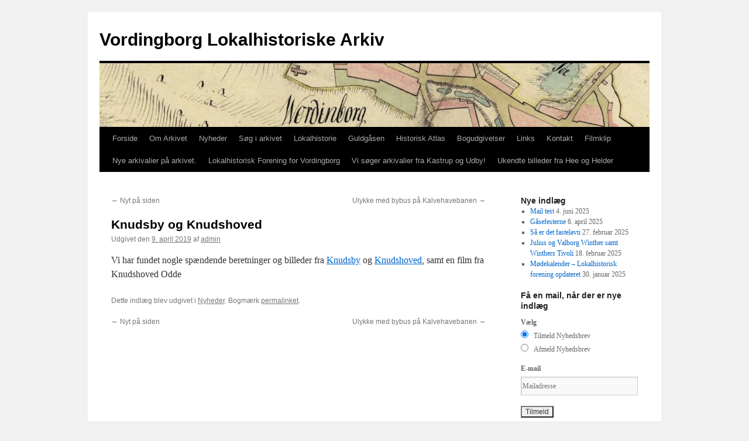

--- FILE ---
content_type: text/html; charset=UTF-8
request_url: https://vordingborglokalarkiv.dk/knudsby-og-knudshoved/
body_size: 10934
content:
<!DOCTYPE html>
<html lang="da-DK">
<head>
<meta charset="UTF-8" />
<title>
Knudsby og Knudshoved | Vordingborg Lokalhistoriske Arkiv	</title>
<link rel="profile" href="https://gmpg.org/xfn/11" />
<link rel="stylesheet" type="text/css" media="all" href="https://vordingborglokalarkiv.dk/wp-content/themes/twentyten/style.css?ver=20251202" />
<link rel="pingback" href="https://vordingborglokalarkiv.dk/xmlrpc.php">
<meta name='robots' content='max-image-preview:large' />
<link rel="alternate" type="application/rss+xml" title="Vordingborg Lokalhistoriske Arkiv &raquo; Feed" href="https://vordingborglokalarkiv.dk/feed/" />
<link rel="alternate" type="application/rss+xml" title="Vordingborg Lokalhistoriske Arkiv &raquo;-kommentar-feed" href="https://vordingborglokalarkiv.dk/comments/feed/" />
<link rel="alternate" title="oEmbed (JSON)" type="application/json+oembed" href="https://vordingborglokalarkiv.dk/wp-json/oembed/1.0/embed?url=https%3A%2F%2Fvordingborglokalarkiv.dk%2Fknudsby-og-knudshoved%2F" />
<link rel="alternate" title="oEmbed (XML)" type="text/xml+oembed" href="https://vordingborglokalarkiv.dk/wp-json/oembed/1.0/embed?url=https%3A%2F%2Fvordingborglokalarkiv.dk%2Fknudsby-og-knudshoved%2F&#038;format=xml" />
<style id='wp-img-auto-sizes-contain-inline-css' type='text/css'>
img:is([sizes=auto i],[sizes^="auto," i]){contain-intrinsic-size:3000px 1500px}
/*# sourceURL=wp-img-auto-sizes-contain-inline-css */
</style>
<style id='wp-emoji-styles-inline-css' type='text/css'>

	img.wp-smiley, img.emoji {
		display: inline !important;
		border: none !important;
		box-shadow: none !important;
		height: 1em !important;
		width: 1em !important;
		margin: 0 0.07em !important;
		vertical-align: -0.1em !important;
		background: none !important;
		padding: 0 !important;
	}
/*# sourceURL=wp-emoji-styles-inline-css */
</style>
<style id='wp-block-library-inline-css' type='text/css'>
:root{--wp-block-synced-color:#7a00df;--wp-block-synced-color--rgb:122,0,223;--wp-bound-block-color:var(--wp-block-synced-color);--wp-editor-canvas-background:#ddd;--wp-admin-theme-color:#007cba;--wp-admin-theme-color--rgb:0,124,186;--wp-admin-theme-color-darker-10:#006ba1;--wp-admin-theme-color-darker-10--rgb:0,107,160.5;--wp-admin-theme-color-darker-20:#005a87;--wp-admin-theme-color-darker-20--rgb:0,90,135;--wp-admin-border-width-focus:2px}@media (min-resolution:192dpi){:root{--wp-admin-border-width-focus:1.5px}}.wp-element-button{cursor:pointer}:root .has-very-light-gray-background-color{background-color:#eee}:root .has-very-dark-gray-background-color{background-color:#313131}:root .has-very-light-gray-color{color:#eee}:root .has-very-dark-gray-color{color:#313131}:root .has-vivid-green-cyan-to-vivid-cyan-blue-gradient-background{background:linear-gradient(135deg,#00d084,#0693e3)}:root .has-purple-crush-gradient-background{background:linear-gradient(135deg,#34e2e4,#4721fb 50%,#ab1dfe)}:root .has-hazy-dawn-gradient-background{background:linear-gradient(135deg,#faaca8,#dad0ec)}:root .has-subdued-olive-gradient-background{background:linear-gradient(135deg,#fafae1,#67a671)}:root .has-atomic-cream-gradient-background{background:linear-gradient(135deg,#fdd79a,#004a59)}:root .has-nightshade-gradient-background{background:linear-gradient(135deg,#330968,#31cdcf)}:root .has-midnight-gradient-background{background:linear-gradient(135deg,#020381,#2874fc)}:root{--wp--preset--font-size--normal:16px;--wp--preset--font-size--huge:42px}.has-regular-font-size{font-size:1em}.has-larger-font-size{font-size:2.625em}.has-normal-font-size{font-size:var(--wp--preset--font-size--normal)}.has-huge-font-size{font-size:var(--wp--preset--font-size--huge)}.has-text-align-center{text-align:center}.has-text-align-left{text-align:left}.has-text-align-right{text-align:right}.has-fit-text{white-space:nowrap!important}#end-resizable-editor-section{display:none}.aligncenter{clear:both}.items-justified-left{justify-content:flex-start}.items-justified-center{justify-content:center}.items-justified-right{justify-content:flex-end}.items-justified-space-between{justify-content:space-between}.screen-reader-text{border:0;clip-path:inset(50%);height:1px;margin:-1px;overflow:hidden;padding:0;position:absolute;width:1px;word-wrap:normal!important}.screen-reader-text:focus{background-color:#ddd;clip-path:none;color:#444;display:block;font-size:1em;height:auto;left:5px;line-height:normal;padding:15px 23px 14px;text-decoration:none;top:5px;width:auto;z-index:100000}html :where(.has-border-color){border-style:solid}html :where([style*=border-top-color]){border-top-style:solid}html :where([style*=border-right-color]){border-right-style:solid}html :where([style*=border-bottom-color]){border-bottom-style:solid}html :where([style*=border-left-color]){border-left-style:solid}html :where([style*=border-width]){border-style:solid}html :where([style*=border-top-width]){border-top-style:solid}html :where([style*=border-right-width]){border-right-style:solid}html :where([style*=border-bottom-width]){border-bottom-style:solid}html :where([style*=border-left-width]){border-left-style:solid}html :where(img[class*=wp-image-]){height:auto;max-width:100%}:where(figure){margin:0 0 1em}html :where(.is-position-sticky){--wp-admin--admin-bar--position-offset:var(--wp-admin--admin-bar--height,0px)}@media screen and (max-width:600px){html :where(.is-position-sticky){--wp-admin--admin-bar--position-offset:0px}}

/*# sourceURL=wp-block-library-inline-css */
</style><style id='global-styles-inline-css' type='text/css'>
:root{--wp--preset--aspect-ratio--square: 1;--wp--preset--aspect-ratio--4-3: 4/3;--wp--preset--aspect-ratio--3-4: 3/4;--wp--preset--aspect-ratio--3-2: 3/2;--wp--preset--aspect-ratio--2-3: 2/3;--wp--preset--aspect-ratio--16-9: 16/9;--wp--preset--aspect-ratio--9-16: 9/16;--wp--preset--color--black: #000;--wp--preset--color--cyan-bluish-gray: #abb8c3;--wp--preset--color--white: #fff;--wp--preset--color--pale-pink: #f78da7;--wp--preset--color--vivid-red: #cf2e2e;--wp--preset--color--luminous-vivid-orange: #ff6900;--wp--preset--color--luminous-vivid-amber: #fcb900;--wp--preset--color--light-green-cyan: #7bdcb5;--wp--preset--color--vivid-green-cyan: #00d084;--wp--preset--color--pale-cyan-blue: #8ed1fc;--wp--preset--color--vivid-cyan-blue: #0693e3;--wp--preset--color--vivid-purple: #9b51e0;--wp--preset--color--blue: #0066cc;--wp--preset--color--medium-gray: #666;--wp--preset--color--light-gray: #f1f1f1;--wp--preset--gradient--vivid-cyan-blue-to-vivid-purple: linear-gradient(135deg,rgb(6,147,227) 0%,rgb(155,81,224) 100%);--wp--preset--gradient--light-green-cyan-to-vivid-green-cyan: linear-gradient(135deg,rgb(122,220,180) 0%,rgb(0,208,130) 100%);--wp--preset--gradient--luminous-vivid-amber-to-luminous-vivid-orange: linear-gradient(135deg,rgb(252,185,0) 0%,rgb(255,105,0) 100%);--wp--preset--gradient--luminous-vivid-orange-to-vivid-red: linear-gradient(135deg,rgb(255,105,0) 0%,rgb(207,46,46) 100%);--wp--preset--gradient--very-light-gray-to-cyan-bluish-gray: linear-gradient(135deg,rgb(238,238,238) 0%,rgb(169,184,195) 100%);--wp--preset--gradient--cool-to-warm-spectrum: linear-gradient(135deg,rgb(74,234,220) 0%,rgb(151,120,209) 20%,rgb(207,42,186) 40%,rgb(238,44,130) 60%,rgb(251,105,98) 80%,rgb(254,248,76) 100%);--wp--preset--gradient--blush-light-purple: linear-gradient(135deg,rgb(255,206,236) 0%,rgb(152,150,240) 100%);--wp--preset--gradient--blush-bordeaux: linear-gradient(135deg,rgb(254,205,165) 0%,rgb(254,45,45) 50%,rgb(107,0,62) 100%);--wp--preset--gradient--luminous-dusk: linear-gradient(135deg,rgb(255,203,112) 0%,rgb(199,81,192) 50%,rgb(65,88,208) 100%);--wp--preset--gradient--pale-ocean: linear-gradient(135deg,rgb(255,245,203) 0%,rgb(182,227,212) 50%,rgb(51,167,181) 100%);--wp--preset--gradient--electric-grass: linear-gradient(135deg,rgb(202,248,128) 0%,rgb(113,206,126) 100%);--wp--preset--gradient--midnight: linear-gradient(135deg,rgb(2,3,129) 0%,rgb(40,116,252) 100%);--wp--preset--font-size--small: 13px;--wp--preset--font-size--medium: 20px;--wp--preset--font-size--large: 36px;--wp--preset--font-size--x-large: 42px;--wp--preset--spacing--20: 0.44rem;--wp--preset--spacing--30: 0.67rem;--wp--preset--spacing--40: 1rem;--wp--preset--spacing--50: 1.5rem;--wp--preset--spacing--60: 2.25rem;--wp--preset--spacing--70: 3.38rem;--wp--preset--spacing--80: 5.06rem;--wp--preset--shadow--natural: 6px 6px 9px rgba(0, 0, 0, 0.2);--wp--preset--shadow--deep: 12px 12px 50px rgba(0, 0, 0, 0.4);--wp--preset--shadow--sharp: 6px 6px 0px rgba(0, 0, 0, 0.2);--wp--preset--shadow--outlined: 6px 6px 0px -3px rgb(255, 255, 255), 6px 6px rgb(0, 0, 0);--wp--preset--shadow--crisp: 6px 6px 0px rgb(0, 0, 0);}:where(.is-layout-flex){gap: 0.5em;}:where(.is-layout-grid){gap: 0.5em;}body .is-layout-flex{display: flex;}.is-layout-flex{flex-wrap: wrap;align-items: center;}.is-layout-flex > :is(*, div){margin: 0;}body .is-layout-grid{display: grid;}.is-layout-grid > :is(*, div){margin: 0;}:where(.wp-block-columns.is-layout-flex){gap: 2em;}:where(.wp-block-columns.is-layout-grid){gap: 2em;}:where(.wp-block-post-template.is-layout-flex){gap: 1.25em;}:where(.wp-block-post-template.is-layout-grid){gap: 1.25em;}.has-black-color{color: var(--wp--preset--color--black) !important;}.has-cyan-bluish-gray-color{color: var(--wp--preset--color--cyan-bluish-gray) !important;}.has-white-color{color: var(--wp--preset--color--white) !important;}.has-pale-pink-color{color: var(--wp--preset--color--pale-pink) !important;}.has-vivid-red-color{color: var(--wp--preset--color--vivid-red) !important;}.has-luminous-vivid-orange-color{color: var(--wp--preset--color--luminous-vivid-orange) !important;}.has-luminous-vivid-amber-color{color: var(--wp--preset--color--luminous-vivid-amber) !important;}.has-light-green-cyan-color{color: var(--wp--preset--color--light-green-cyan) !important;}.has-vivid-green-cyan-color{color: var(--wp--preset--color--vivid-green-cyan) !important;}.has-pale-cyan-blue-color{color: var(--wp--preset--color--pale-cyan-blue) !important;}.has-vivid-cyan-blue-color{color: var(--wp--preset--color--vivid-cyan-blue) !important;}.has-vivid-purple-color{color: var(--wp--preset--color--vivid-purple) !important;}.has-black-background-color{background-color: var(--wp--preset--color--black) !important;}.has-cyan-bluish-gray-background-color{background-color: var(--wp--preset--color--cyan-bluish-gray) !important;}.has-white-background-color{background-color: var(--wp--preset--color--white) !important;}.has-pale-pink-background-color{background-color: var(--wp--preset--color--pale-pink) !important;}.has-vivid-red-background-color{background-color: var(--wp--preset--color--vivid-red) !important;}.has-luminous-vivid-orange-background-color{background-color: var(--wp--preset--color--luminous-vivid-orange) !important;}.has-luminous-vivid-amber-background-color{background-color: var(--wp--preset--color--luminous-vivid-amber) !important;}.has-light-green-cyan-background-color{background-color: var(--wp--preset--color--light-green-cyan) !important;}.has-vivid-green-cyan-background-color{background-color: var(--wp--preset--color--vivid-green-cyan) !important;}.has-pale-cyan-blue-background-color{background-color: var(--wp--preset--color--pale-cyan-blue) !important;}.has-vivid-cyan-blue-background-color{background-color: var(--wp--preset--color--vivid-cyan-blue) !important;}.has-vivid-purple-background-color{background-color: var(--wp--preset--color--vivid-purple) !important;}.has-black-border-color{border-color: var(--wp--preset--color--black) !important;}.has-cyan-bluish-gray-border-color{border-color: var(--wp--preset--color--cyan-bluish-gray) !important;}.has-white-border-color{border-color: var(--wp--preset--color--white) !important;}.has-pale-pink-border-color{border-color: var(--wp--preset--color--pale-pink) !important;}.has-vivid-red-border-color{border-color: var(--wp--preset--color--vivid-red) !important;}.has-luminous-vivid-orange-border-color{border-color: var(--wp--preset--color--luminous-vivid-orange) !important;}.has-luminous-vivid-amber-border-color{border-color: var(--wp--preset--color--luminous-vivid-amber) !important;}.has-light-green-cyan-border-color{border-color: var(--wp--preset--color--light-green-cyan) !important;}.has-vivid-green-cyan-border-color{border-color: var(--wp--preset--color--vivid-green-cyan) !important;}.has-pale-cyan-blue-border-color{border-color: var(--wp--preset--color--pale-cyan-blue) !important;}.has-vivid-cyan-blue-border-color{border-color: var(--wp--preset--color--vivid-cyan-blue) !important;}.has-vivid-purple-border-color{border-color: var(--wp--preset--color--vivid-purple) !important;}.has-vivid-cyan-blue-to-vivid-purple-gradient-background{background: var(--wp--preset--gradient--vivid-cyan-blue-to-vivid-purple) !important;}.has-light-green-cyan-to-vivid-green-cyan-gradient-background{background: var(--wp--preset--gradient--light-green-cyan-to-vivid-green-cyan) !important;}.has-luminous-vivid-amber-to-luminous-vivid-orange-gradient-background{background: var(--wp--preset--gradient--luminous-vivid-amber-to-luminous-vivid-orange) !important;}.has-luminous-vivid-orange-to-vivid-red-gradient-background{background: var(--wp--preset--gradient--luminous-vivid-orange-to-vivid-red) !important;}.has-very-light-gray-to-cyan-bluish-gray-gradient-background{background: var(--wp--preset--gradient--very-light-gray-to-cyan-bluish-gray) !important;}.has-cool-to-warm-spectrum-gradient-background{background: var(--wp--preset--gradient--cool-to-warm-spectrum) !important;}.has-blush-light-purple-gradient-background{background: var(--wp--preset--gradient--blush-light-purple) !important;}.has-blush-bordeaux-gradient-background{background: var(--wp--preset--gradient--blush-bordeaux) !important;}.has-luminous-dusk-gradient-background{background: var(--wp--preset--gradient--luminous-dusk) !important;}.has-pale-ocean-gradient-background{background: var(--wp--preset--gradient--pale-ocean) !important;}.has-electric-grass-gradient-background{background: var(--wp--preset--gradient--electric-grass) !important;}.has-midnight-gradient-background{background: var(--wp--preset--gradient--midnight) !important;}.has-small-font-size{font-size: var(--wp--preset--font-size--small) !important;}.has-medium-font-size{font-size: var(--wp--preset--font-size--medium) !important;}.has-large-font-size{font-size: var(--wp--preset--font-size--large) !important;}.has-x-large-font-size{font-size: var(--wp--preset--font-size--x-large) !important;}
/*# sourceURL=global-styles-inline-css */
</style>

<style id='classic-theme-styles-inline-css' type='text/css'>
/*! This file is auto-generated */
.wp-block-button__link{color:#fff;background-color:#32373c;border-radius:9999px;box-shadow:none;text-decoration:none;padding:calc(.667em + 2px) calc(1.333em + 2px);font-size:1.125em}.wp-block-file__button{background:#32373c;color:#fff;text-decoration:none}
/*# sourceURL=/wp-includes/css/classic-themes.min.css */
</style>
<link rel='stylesheet' id='mc4wp-form-basic-css' href='https://vordingborglokalarkiv.dk/wp-content/plugins/mailchimp-for-wp/assets/css/form-basic.css?ver=4.10.9' type='text/css' media='all' />
<link rel='stylesheet' id='eeb-css-frontend-css' href='https://vordingborglokalarkiv.dk/wp-content/plugins/email-encoder-bundle/assets/css/style.css?ver=54d4eedc552c499c4a8d6b89c23d3df1' type='text/css' media='all' />
<link rel='stylesheet' id='dashicons-css' href='https://vordingborglokalarkiv.dk/wp-includes/css/dashicons.min.css?ver=62011ca311bdb021354136b53ebb0080' type='text/css' media='all' />
<link rel='stylesheet' id='twentyten-block-style-css' href='https://vordingborglokalarkiv.dk/wp-content/themes/twentyten/blocks.css?ver=20250220' type='text/css' media='all' />
<link rel='stylesheet' id='fancybox-css' href='https://vordingborglokalarkiv.dk/wp-content/plugins/easy-fancybox/fancybox/1.5.4/jquery.fancybox.min.css?ver=62011ca311bdb021354136b53ebb0080' type='text/css' media='screen' />
<style id='fancybox-inline-css' type='text/css'>
#fancybox-outer{background:#ffffff}#fancybox-content{background:#ffffff;border-color:#ffffff;color:#000000;}#fancybox-title,#fancybox-title-float-main{color:#fff}
/*# sourceURL=fancybox-inline-css */
</style>
<script type="text/javascript" src="https://vordingborglokalarkiv.dk/wp-includes/js/jquery/jquery.min.js?ver=3.7.1" id="jquery-core-js"></script>
<script type="text/javascript" src="https://vordingborglokalarkiv.dk/wp-includes/js/jquery/jquery-migrate.min.js?ver=3.4.1" id="jquery-migrate-js"></script>
<script type="text/javascript" src="https://vordingborglokalarkiv.dk/wp-content/plugins/email-encoder-bundle/assets/js/custom.js?ver=2c542c9989f589cd5318f5cef6a9ecd7" id="eeb-js-frontend-js"></script>
<link rel="https://api.w.org/" href="https://vordingborglokalarkiv.dk/wp-json/" /><link rel="alternate" title="JSON" type="application/json" href="https://vordingborglokalarkiv.dk/wp-json/wp/v2/posts/1654" /><link rel="EditURI" type="application/rsd+xml" title="RSD" href="https://vordingborglokalarkiv.dk/xmlrpc.php?rsd" />

<link rel="canonical" href="https://vordingborglokalarkiv.dk/knudsby-og-knudshoved/" />
<link rel='shortlink' href='https://vordingborglokalarkiv.dk/?p=1654' />
<!-- Analytics by WP Statistics - https://wp-statistics.com -->
</head>

<body data-rsssl=1 class="wp-singular post-template-default single single-post postid-1654 single-format-standard wp-theme-twentyten">
<div id="wrapper" class="hfeed">
		<a href="#content" class="screen-reader-text skip-link">Hop til indhold</a>
	<div id="header">
		<div id="masthead">
			<div id="branding" role="banner">
									<div id="site-title">
						<span>
							<a href="https://vordingborglokalarkiv.dk/" rel="home" >Vordingborg Lokalhistoriske Arkiv</a>
						</span>
					</div>
					<img src="https://vordingborglokalarkiv.dk/wp-content/uploads/2022/04/Banner.jpg" width="940" height="109" alt="Vordingborg Lokalhistoriske Arkiv" srcset="https://vordingborglokalarkiv.dk/wp-content/uploads/2022/04/Banner.jpg 940w, https://vordingborglokalarkiv.dk/wp-content/uploads/2022/04/Banner-300x35.jpg 300w, https://vordingborglokalarkiv.dk/wp-content/uploads/2022/04/Banner-768x89.jpg 768w" sizes="(max-width: 940px) 100vw, 940px" decoding="async" fetchpriority="high" />			</div><!-- #branding -->

			<div id="access" role="navigation">
				<div class="menu-header"><ul id="menu-artikler-fra-guldgaasen" class="menu"><li id="menu-item-190" class="menu-item menu-item-type-post_type menu-item-object-page menu-item-home menu-item-190"><a href="https://vordingborglokalarkiv.dk/">Forside</a></li>
<li id="menu-item-1083" class="menu-item menu-item-type-post_type menu-item-object-page menu-item-has-children menu-item-1083"><a href="https://vordingborglokalarkiv.dk/om-arkivet/">Om Arkivet</a>
<ul class="sub-menu">
	<li id="menu-item-1131" class="menu-item menu-item-type-post_type menu-item-object-page menu-item-1131"><a href="https://vordingborglokalarkiv.dk/om-arkivet/her-bor-vi/">Her bor vi</a></li>
	<li id="menu-item-1458" class="menu-item menu-item-type-post_type menu-item-object-page menu-item-1458"><a href="https://vordingborglokalarkiv.dk/om-arkivet/hvad-har-vi/">Hvad har vi?</a></li>
	<li id="menu-item-1285" class="menu-item menu-item-type-post_type menu-item-object-page menu-item-1285"><a href="https://vordingborglokalarkiv.dk/om-arkivet/arkivets-historie/">Arkivets Historie</a></li>
	<li id="menu-item-1457" class="menu-item menu-item-type-post_type menu-item-object-page menu-item-1457"><a href="https://vordingborglokalarkiv.dk/om-arkivet/efterlysninger/">Efterlysninger</a></li>
	<li id="menu-item-192" class="menu-item menu-item-type-post_type menu-item-object-page menu-item-192"><a href="https://vordingborglokalarkiv.dk/giv-til-arkivet/">Ønsker du at aflevere til arkivet</a></li>
	<li id="menu-item-1188" class="menu-item menu-item-type-post_type menu-item-object-page menu-item-1188"><a href="https://vordingborglokalarkiv.dk/om-arkivet/persondataforordning/">Persondata</a></li>
</ul>
</li>
<li id="menu-item-194" class="menu-item menu-item-type-post_type menu-item-object-page current_page_parent menu-item-194"><a href="https://vordingborglokalarkiv.dk/nyheder/">Nyheder</a></li>
<li id="menu-item-197" class="menu-item menu-item-type-post_type menu-item-object-page menu-item-197"><a href="https://vordingborglokalarkiv.dk/sog-i-samlingerne/">Søg i arkivet</a></li>
<li id="menu-item-195" class="menu-item menu-item-type-post_type menu-item-object-page menu-item-has-children menu-item-195"><a href="https://vordingborglokalarkiv.dk/lokalhistorier/">Lokalhistorie</a>
<ul class="sub-menu">
	<li id="menu-item-1271" class="menu-item menu-item-type-post_type menu-item-object-page menu-item-has-children menu-item-1271"><a href="https://vordingborglokalarkiv.dk/lokalhistorier/vordingborg/">Vordingborg</a>
	<ul class="sub-menu">
		<li id="menu-item-3100" class="menu-item menu-item-type-post_type menu-item-object-page menu-item-3100"><a href="https://vordingborglokalarkiv.dk/begivenheder-i-vordingborg/">Begivenheder i Vordingborg</a></li>
		<li id="menu-item-3643" class="menu-item menu-item-type-post_type menu-item-object-page menu-item-3643"><a href="https://vordingborglokalarkiv.dk/lokalhistorier/vordingborg/erhverv-fabrikker-i-vordingborg/">Erhverv – Fabrikker i Vordingborg</a></li>
		<li id="menu-item-3460" class="menu-item menu-item-type-post_type menu-item-object-page menu-item-3460"><a href="https://vordingborglokalarkiv.dk/lokalhistorier/vordingborg/erhverv-handel-i-vordingborg/">Erhverv – Handel i Vordingborg</a></li>
		<li id="menu-item-3787" class="menu-item menu-item-type-post_type menu-item-object-page menu-item-3787"><a href="https://vordingborglokalarkiv.dk/lokalhistorier/vordingborg/erhverv-servicefag/">Erhverv – Servicefag</a></li>
		<li id="menu-item-196" class="menu-item menu-item-type-post_type menu-item-object-page menu-item-196"><a href="https://vordingborglokalarkiv.dk/lokalhistorier/vordingborg/find-vej-i-vordingborg/">Find vej i Vordingborg</a></li>
		<li id="menu-item-1290" class="menu-item menu-item-type-post_type menu-item-object-post menu-item-1290"><a href="https://vordingborglokalarkiv.dk/find-vej-oringe-og-trellemarken/">Find vej – Oringe og Trellemarken</a></li>
		<li id="menu-item-1628" class="menu-item menu-item-type-post_type menu-item-object-page menu-item-1628"><a href="https://vordingborglokalarkiv.dk/lokalhistorier/vordingborg/foreninger-i-vordingborg/">Foreninger i Vordingborg</a></li>
		<li id="menu-item-335525" class="menu-item menu-item-type-post_type menu-item-object-page menu-item-335525"><a href="https://vordingborglokalarkiv.dk/lokalhistorier/vordingborg/gamle-erhverv/">Gamle erhverv</a></li>
		<li id="menu-item-3639" class="menu-item menu-item-type-post_type menu-item-object-page menu-item-3639"><a href="https://vordingborglokalarkiv.dk/lokalhistorier/vordingborg/institutioner-i-vordingborg/">Institutioner i Vordingborg</a></li>
		<li id="menu-item-1610" class="menu-item menu-item-type-post_type menu-item-object-page menu-item-1610"><a href="https://vordingborglokalarkiv.dk/lokalhistorier/vordingborg/fokus-paa-kalvehavebanen/">Kalvehavebanen</a></li>
		<li id="menu-item-2870" class="menu-item menu-item-type-post_type menu-item-object-page menu-item-2870"><a href="https://vordingborglokalarkiv.dk/lokalhistorier/vordingborg/lokaliteter/">Lokaliteter i Vordingborg</a></li>
		<li id="menu-item-2411" class="menu-item menu-item-type-post_type menu-item-object-page menu-item-2411"><a href="https://vordingborglokalarkiv.dk/lokalhistorier/vordingborg/personligheder-i-vordingborg/">Personligheder i Vordingborg</a></li>
		<li id="menu-item-2013" class="menu-item menu-item-type-post_type menu-item-object-page menu-item-2013"><a href="https://vordingborglokalarkiv.dk/lokalhistorier/vordingborg/radio-valde-hele-sydsjaellands-radio/">Radio Valde – hele Sydsjællands Radio</a></li>
		<li id="menu-item-1899" class="menu-item menu-item-type-post_type menu-item-object-page menu-item-1899"><a href="https://vordingborglokalarkiv.dk/lokalhistorier/vordingborg/telefoni-i-vordingborg/">Telefoni i Vordingborg.</a></li>
		<li id="menu-item-1784" class="menu-item menu-item-type-post_type menu-item-object-page menu-item-1784"><a href="https://vordingborglokalarkiv.dk/vordingborg-segl/">Vordingborg segl</a></li>
	</ul>
</li>
	<li id="menu-item-3024" class="menu-item menu-item-type-post_type menu-item-object-page menu-item-3024"><a href="https://vordingborglokalarkiv.dk/lokalhistorier/nyraad-vordingborg/bakkeboelle-vordingborg-landsogn/">Bakkebølle</a></li>
	<li id="menu-item-3110" class="menu-item menu-item-type-post_type menu-item-object-page menu-item-has-children menu-item-3110"><a href="https://vordingborglokalarkiv.dk/lokalhistorier/nyraad-vordingborg/">Nyråd-Vintersbølle</a>
	<ul class="sub-menu">
		<li id="menu-item-1491" class="menu-item menu-item-type-post_type menu-item-object-page menu-item-1491"><a href="https://vordingborglokalarkiv.dk/lokalhistorier/nyraad-vordingborg/graesbjerg-oerslev-vordingborg/">Græsbjerg, Ørslev-Vordingborg</a></li>
		<li id="menu-item-1295" class="menu-item menu-item-type-post_type menu-item-object-page menu-item-1295"><a href="https://vordingborglokalarkiv.dk/hulemose-moeller/">Hulemose møllerne</a></li>
		<li id="menu-item-1276" class="menu-item menu-item-type-post_type menu-item-object-page menu-item-1276"><a href="https://vordingborglokalarkiv.dk/hulemosesoeen/">Hulemosesøen</a></li>
		<li id="menu-item-1278" class="menu-item menu-item-type-post_type menu-item-object-page menu-item-1278"><a href="https://vordingborglokalarkiv.dk/lokalhistorier/hulemose-vandmolle/">Hulemose Vandmølle</a></li>
		<li id="menu-item-1330" class="menu-item menu-item-type-post_type menu-item-object-page menu-item-1330"><a href="https://vordingborglokalarkiv.dk/lokalhistorier/nyraad-vordingborg/vintersboelle-vordingborg-landsogn/">Vintersbølle, Vordingborg Landsogn</a></li>
	</ul>
</li>
	<li id="menu-item-1347" class="menu-item menu-item-type-post_type menu-item-object-page menu-item-1347"><a href="https://vordingborglokalarkiv.dk/ore-vordingborg/">Ore, Vordingborg</a></li>
	<li id="menu-item-1519" class="menu-item menu-item-type-post_type menu-item-object-page menu-item-1519"><a href="https://vordingborglokalarkiv.dk/lokalhistorier/vordingborg/vordingborg-landsogn/">Vordingborg Landsogn</a></li>
	<li id="menu-item-1310" class="menu-item menu-item-type-post_type menu-item-object-page menu-item-1310"><a href="https://vordingborglokalarkiv.dk/lokalhistorier/kastrup-vordingborg/">Kastrup, Vordingborg</a></li>
	<li id="menu-item-3148" class="menu-item menu-item-type-post_type menu-item-object-page menu-item-3148"><a href="https://vordingborglokalarkiv.dk/lokalhistorier/vordingborg/lokaliteter/knudsby-knudshoved/">Knudsby og Knudshoved</a></li>
	<li id="menu-item-1300" class="menu-item menu-item-type-post_type menu-item-object-page menu-item-1300"><a href="https://vordingborglokalarkiv.dk/lokalhistorier/udby-vordingborg/">Udby, Vordingborg</a></li>
	<li id="menu-item-1309" class="menu-item menu-item-type-post_type menu-item-object-page menu-item-1309"><a href="https://vordingborglokalarkiv.dk/lokalhistorier/oerslev-vordingborg/">Ørslev, Vordingborg</a></li>
</ul>
</li>
<li id="menu-item-572" class="menu-item menu-item-type-post_type menu-item-object-page menu-item-572"><a href="https://vordingborglokalarkiv.dk/artikler-fra-guldgaasen/">Guldgåsen</a></li>
<li id="menu-item-445" class="menu-item menu-item-type-post_type menu-item-object-page menu-item-445"><a href="https://vordingborglokalarkiv.dk/historisk-atlas/">Historisk Atlas</a></li>
<li id="menu-item-4677" class="menu-item menu-item-type-post_type menu-item-object-page menu-item-has-children menu-item-4677"><a href="https://vordingborglokalarkiv.dk/bogudgivelser/">Bogudgivelser</a>
<ul class="sub-menu">
	<li id="menu-item-4699" class="menu-item menu-item-type-post_type menu-item-object-page menu-item-4699"><a href="https://vordingborglokalarkiv.dk/boganmeldelse-slaegtens-myter/">Boganmeldelse – Slægtens Myter</a></li>
	<li id="menu-item-4700" class="menu-item menu-item-type-post_type menu-item-object-page menu-item-4700"><a href="https://vordingborglokalarkiv.dk/bogudgivelse-gaardene-i-bakkeboelle/">Bogudgivelse – Gårdene i Bakkebølle</a></li>
	<li id="menu-item-4717" class="menu-item menu-item-type-post_type menu-item-object-page menu-item-4717"><a href="https://vordingborglokalarkiv.dk/bogudgivelser/barndomsglimt-fra-storstroems-amt/">Barndomsglimt fra Storstrøms Amt</a></li>
	<li id="menu-item-4701" class="menu-item menu-item-type-post_type menu-item-object-page menu-item-4701"><a href="https://vordingborglokalarkiv.dk/bogudgivelse-fortaellinger-fra-nyraad/">Bogudgivelse – Fortællinger fra Nyråd</a></li>
	<li id="menu-item-4703" class="menu-item menu-item-type-post_type menu-item-object-page menu-item-4703"><a href="https://vordingborglokalarkiv.dk/bogudgivelser/fortaellinger-fra-vintersboelle/">Fortællinger fra Vintersbølle</a></li>
	<li id="menu-item-4715" class="menu-item menu-item-type-post_type menu-item-object-page menu-item-4715"><a href="https://vordingborglokalarkiv.dk/bogudgivelser/historie-om-vorsingborg-traelasthandel/">Historien om Vordingborg Trælasthandel</a></li>
	<li id="menu-item-4716" class="menu-item menu-item-type-post_type menu-item-object-page menu-item-4716"><a href="https://vordingborglokalarkiv.dk/bogudgivelser/hvorfor-hedder-det-mon-saadan/">Hvorfor hedder det mon sådan?</a></li>
	<li id="menu-item-4713" class="menu-item menu-item-type-post_type menu-item-object-page menu-item-4713"><a href="https://vordingborglokalarkiv.dk/bogudgivelser/mit-liv-i-sydsjaelland/">Mit Liv i Sydsjælland</a></li>
	<li id="menu-item-4720" class="menu-item menu-item-type-post_type menu-item-object-page menu-item-4720"><a href="https://vordingborglokalarkiv.dk/bogudgivelser/praestoebilleder/">Præstøbilleder</a></li>
	<li id="menu-item-4719" class="menu-item menu-item-type-post_type menu-item-object-page menu-item-4719"><a href="https://vordingborglokalarkiv.dk/bogudgivelser/stegebilleder/">Stegebilleder</a></li>
	<li id="menu-item-4702" class="menu-item menu-item-type-post_type menu-item-object-page menu-item-4702"><a href="https://vordingborglokalarkiv.dk/bogudgivelser/theisens-papirvaerk/">Theisens Papirværk</a></li>
</ul>
</li>
<li id="menu-item-198" class="menu-item menu-item-type-post_type menu-item-object-page menu-item-198"><a href="https://vordingborglokalarkiv.dk/links/">Links</a></li>
<li id="menu-item-199" class="menu-item menu-item-type-post_type menu-item-object-page menu-item-199"><a href="https://vordingborglokalarkiv.dk/kontakt/">Kontakt</a></li>
<li id="menu-item-1736" class="menu-item menu-item-type-post_type menu-item-object-page menu-item-has-children menu-item-1736"><a href="https://vordingborglokalarkiv.dk/filmklip/">Filmklip</a>
<ul class="sub-menu">
	<li id="menu-item-1739" class="menu-item menu-item-type-post_type menu-item-object-page menu-item-1739"><a href="https://vordingborglokalarkiv.dk/filmklip/film-om-vordingborg-og-storstroemsbroen/">Film om Vordingborg og Storstrømsbroen</a></li>
</ul>
</li>
<li id="menu-item-3141" class="menu-item menu-item-type-post_type menu-item-object-page menu-item-3141"><a href="https://vordingborglokalarkiv.dk/nye-arkivalier-paa-arkivet/">Nye arkivalier på arkivet.</a></li>
<li id="menu-item-3401" class="menu-item menu-item-type-post_type menu-item-object-page menu-item-3401"><a href="https://vordingborglokalarkiv.dk/lokalhistorisk-forening-for-vordingborg/">Lokalhistorisk Forening for Vordingborg</a></li>
<li id="menu-item-3427" class="menu-item menu-item-type-post_type menu-item-object-page menu-item-3427"><a href="https://vordingborglokalarkiv.dk/vi-soeger-arkivalier-fra-kastrup-og-udby/">Vi søger arkivalier fra Kastrup og Udby!</a></li>
<li id="menu-item-3586" class="menu-item menu-item-type-post_type menu-item-object-page menu-item-3586"><a href="https://vordingborglokalarkiv.dk/ukendte-billeder-fra-hee-og-helder/">Ukendte billeder fra Hee og Helder</a></li>
</ul></div>			</div><!-- #access -->
		</div><!-- #masthead -->
	</div><!-- #header -->

	<div id="main">

		<div id="container">
			<div id="content" role="main">

			

				<div id="nav-above" class="navigation">
					<div class="nav-previous"><a href="https://vordingborglokalarkiv.dk/nyt-paa-siden/" rel="prev"><span class="meta-nav">&larr;</span> Nyt på siden</a></div>
					<div class="nav-next"><a href="https://vordingborglokalarkiv.dk/ulykke-med-bybus-paa-kalvehabanen/" rel="next">Ulykke med bybus på Kalvehavebanen <span class="meta-nav">&rarr;</span></a></div>
				</div><!-- #nav-above -->

				<div id="post-1654" class="post-1654 post type-post status-publish format-standard hentry category-nyheder">
					<h1 class="entry-title">Knudsby og Knudshoved</h1>

					<div class="entry-meta">
						<span class="meta-prep meta-prep-author">Udgivet den</span> <a href="https://vordingborglokalarkiv.dk/knudsby-og-knudshoved/" title="21:11" rel="bookmark"><span class="entry-date">9. april 2019</span></a> <span class="meta-sep">af</span> <span class="author vcard"><a class="url fn n" href="https://vordingborglokalarkiv.dk/author/admin/" title="Vis alle indlæg af admin">admin</a></span>					</div><!-- .entry-meta -->

					<div class="entry-content">
						<p>Vi har fundet nogle spændende beretninger og billeder fra <a href="https://vordingborglokalarkiv.dk/lokalhistorier/knudsby-vordingborg-landsogn/">Knudsby</a> og <a href="https://vordingborglokalarkiv.dk/knudshoved-odde/">Knudshoved</a>, samt en film fra Knudshoved Odde</p>
											</div><!-- .entry-content -->

		
						<div class="entry-utility">
							Dette indlæg blev udgivet i <a href="https://vordingborglokalarkiv.dk/category/nyheder/" rel="category tag">Nyheder</a>. Bogmærk <a href="https://vordingborglokalarkiv.dk/knudsby-og-knudshoved/" title="Permalink til Knudsby og Knudshoved" rel="bookmark">permalinket</a>.													</div><!-- .entry-utility -->
					</div><!-- #post-1654 -->

					<div id="nav-below" class="navigation">
						<div class="nav-previous"><a href="https://vordingborglokalarkiv.dk/nyt-paa-siden/" rel="prev"><span class="meta-nav">&larr;</span> Nyt på siden</a></div>
						<div class="nav-next"><a href="https://vordingborglokalarkiv.dk/ulykke-med-bybus-paa-kalvehabanen/" rel="next">Ulykke med bybus på Kalvehavebanen <span class="meta-nav">&rarr;</span></a></div>
					</div><!-- #nav-below -->

					
			<div id="comments">




</div><!-- #comments -->

	
			</div><!-- #content -->
		</div><!-- #container -->


		<div id="primary" class="widget-area" role="complementary">
			<ul class="xoxo">


		<li id="recent-posts-2" class="widget-container widget_recent_entries">
		<h3 class="widget-title">Nye indlæg</h3>
		<ul>
											<li>
					<a href="https://vordingborglokalarkiv.dk/mail-test/">Mail test</a>
											<span class="post-date">4. juni 2025</span>
									</li>
											<li>
					<a href="https://vordingborglokalarkiv.dk/336608-2/">Gåsefesterne</a>
											<span class="post-date">6. april 2025</span>
									</li>
											<li>
					<a href="https://vordingborglokalarkiv.dk/saa-er-det-fastelavn/">Så er det fastelavn</a>
											<span class="post-date">27. februar 2025</span>
									</li>
											<li>
					<a href="https://vordingborglokalarkiv.dk/julius-og-valborg-winther-samt-winthers-tivoli/">Julius og Valborg Winther samt Winthers Tivoli</a>
											<span class="post-date">18. februar 2025</span>
									</li>
											<li>
					<a href="https://vordingborglokalarkiv.dk/moedekalender-lokalhistoriskforening-opdateret/">Mødekalender &#8211; Lokalhistorisk forening opdateret</a>
											<span class="post-date">30. januar 2025</span>
									</li>
					</ul>

		</li>			</ul>
		</div><!-- #primary .widget-area -->


		<div id="secondary" class="widget-area" role="complementary">
			<ul class="xoxo">
				<li id="mc4wp_form_widget-2" class="widget-container widget_mc4wp_form_widget"><h3 class="widget-title">Få en mail, når der er nye indlæg</h3><script>(function() {
	window.mc4wp = window.mc4wp || {
		listeners: [],
		forms: {
			on: function(evt, cb) {
				window.mc4wp.listeners.push(
					{
						event   : evt,
						callback: cb
					}
				);
			}
		}
	}
})();
</script><!-- Mailchimp for WordPress v4.10.9 - https://wordpress.org/plugins/mailchimp-for-wp/ --><form id="mc4wp-form-1" class="mc4wp-form mc4wp-form-456 mc4wp-form-basic" method="post" data-id="456" data-name="Default sign-up form" ><div class="mc4wp-form-fields"><p>
    <label>Vælg</label>
    <label>
        <input type="radio" name="_mc4wp_action" value="Subsbribe" checked="true"> <span>Tilmeld Nyhedsbrev</span>
    </label>
    <label>
        <input type="radio" name="_mc4wp_action" value="unsubscribe"> <span>Afmeld Nyhedsbrev</span>
    </label>
</p>
<p>
    <label>E-mail</label>
    <input type="email" name="EMAIL" placeholder="Mailadresse" required="required">
</p>


<p>
    <input type="submit" value="Tilmeld">
</p></div><label style="display: none !important;">Leave this field empty if you're human: <input type="text" name="_mc4wp_honeypot" value="" tabindex="-1" autocomplete="off" /></label><input type="hidden" name="_mc4wp_timestamp" value="1768768316" /><input type="hidden" name="_mc4wp_form_id" value="456" /><input type="hidden" name="_mc4wp_form_element_id" value="mc4wp-form-1" /><div class="mc4wp-response"></div></form><!-- / Mailchimp for WordPress Plugin --></li><li id="search-2" class="widget-container widget_search"><h3 class="widget-title">Søg på hjemmesiden</h3><form role="search" method="get" id="searchform" class="searchform" action="https://vordingborglokalarkiv.dk/">
				<div>
					<label class="screen-reader-text" for="s">Søg efter:</label>
					<input type="text" value="" name="s" id="s" />
					<input type="submit" id="searchsubmit" value="Søg" />
				</div>
			</form></li>			</ul>
		</div><!-- #secondary .widget-area -->

	</div><!-- #main -->

	<div id="footer" role="contentinfo">
		<div id="colophon">



			<div id="site-info">
				<a href="https://vordingborglokalarkiv.dk/" rel="home">
					Vordingborg Lokalhistoriske Arkiv				</a>
							</div><!-- #site-info -->

			<div id="site-generator">
								<a href="https://wordpress.org/" class="imprint" title="Personlig semantisk publiceringsplatform">
					Drevet af WordPress.				</a>
			</div><!-- #site-generator -->

		</div><!-- #colophon -->
	</div><!-- #footer -->

</div><!-- #wrapper -->

<script type="speculationrules">
{"prefetch":[{"source":"document","where":{"and":[{"href_matches":"/*"},{"not":{"href_matches":["/wp-*.php","/wp-admin/*","/wp-content/uploads/*","/wp-content/*","/wp-content/plugins/*","/wp-content/themes/twentyten/*","/*\\?(.+)"]}},{"not":{"selector_matches":"a[rel~=\"nofollow\"]"}},{"not":{"selector_matches":".no-prefetch, .no-prefetch a"}}]},"eagerness":"conservative"}]}
</script>
<script>(function() {function maybePrefixUrlField () {
  const value = this.value.trim()
  if (value !== '' && value.indexOf('http') !== 0) {
    this.value = 'http://' + value
  }
}

const urlFields = document.querySelectorAll('.mc4wp-form input[type="url"]')
for (let j = 0; j < urlFields.length; j++) {
  urlFields[j].addEventListener('blur', maybePrefixUrlField)
}
})();</script><script type="text/javascript" src="https://vordingborglokalarkiv.dk/wp-content/plugins/easy-fancybox/vendor/purify.min.js?ver=62011ca311bdb021354136b53ebb0080" id="fancybox-purify-js"></script>
<script type="text/javascript" id="jquery-fancybox-js-extra">
/* <![CDATA[ */
var efb_i18n = {"close":"Close","next":"Next","prev":"Previous","startSlideshow":"Start slideshow","toggleSize":"Toggle size"};
//# sourceURL=jquery-fancybox-js-extra
/* ]]> */
</script>
<script type="text/javascript" src="https://vordingborglokalarkiv.dk/wp-content/plugins/easy-fancybox/fancybox/1.5.4/jquery.fancybox.min.js?ver=62011ca311bdb021354136b53ebb0080" id="jquery-fancybox-js"></script>
<script type="text/javascript" id="jquery-fancybox-js-after">
/* <![CDATA[ */
var fb_timeout, fb_opts={'autoScale':true,'showCloseButton':true,'width':560,'height':340,'margin':20,'pixelRatio':'false','padding':10,'centerOnScroll':false,'enableEscapeButton':true,'speedIn':300,'speedOut':300,'overlayShow':true,'hideOnOverlayClick':true,'overlayColor':'#000','overlayOpacity':0.6,'minViewportWidth':320,'minVpHeight':320,'disableCoreLightbox':'true','enableBlockControls':'true','fancybox_openBlockControls':'true' };
if(typeof easy_fancybox_handler==='undefined'){
var easy_fancybox_handler=function(){
jQuery([".nolightbox","a.wp-block-file__button","a.pin-it-button","a[href*='pinterest.com\/pin\/create']","a[href*='facebook.com\/share']","a[href*='twitter.com\/share']"].join(',')).addClass('nofancybox');
jQuery('a.fancybox-close').on('click',function(e){e.preventDefault();jQuery.fancybox.close()});
/* IMG */
						var unlinkedImageBlocks=jQuery(".wp-block-image > img:not(.nofancybox,figure.nofancybox>img)");
						unlinkedImageBlocks.wrap(function() {
							var href = jQuery( this ).attr( "src" );
							return "<a href='" + href + "'></a>";
						});
var fb_IMG_select=jQuery('a[href*=".jpg" i]:not(.nofancybox,li.nofancybox>a,figure.nofancybox>a),area[href*=".jpg" i]:not(.nofancybox),a[href*=".png" i]:not(.nofancybox,li.nofancybox>a,figure.nofancybox>a),area[href*=".png" i]:not(.nofancybox),a[href*=".webp" i]:not(.nofancybox,li.nofancybox>a,figure.nofancybox>a),area[href*=".webp" i]:not(.nofancybox),a[href*=".jpeg" i]:not(.nofancybox,li.nofancybox>a,figure.nofancybox>a),area[href*=".jpeg" i]:not(.nofancybox)');
fb_IMG_select.addClass('fancybox image');
var fb_IMG_sections=jQuery('.gallery,.wp-block-gallery,.tiled-gallery,.wp-block-jetpack-tiled-gallery,.ngg-galleryoverview,.ngg-imagebrowser,.nextgen_pro_blog_gallery,.nextgen_pro_film,.nextgen_pro_horizontal_filmstrip,.ngg-pro-masonry-wrapper,.ngg-pro-mosaic-container,.nextgen_pro_sidescroll,.nextgen_pro_slideshow,.nextgen_pro_thumbnail_grid,.tiled-gallery');
fb_IMG_sections.each(function(){jQuery(this).find(fb_IMG_select).attr('rel','gallery-'+fb_IMG_sections.index(this));});
jQuery('a.fancybox,area.fancybox,.fancybox>a').each(function(){jQuery(this).fancybox(jQuery.extend(true,{},fb_opts,{'transition':'elastic','transitionIn':'elastic','transitionOut':'elastic','opacity':false,'hideOnContentClick':false,'titleShow':true,'titlePosition':'over','titleFromAlt':true,'showNavArrows':true,'enableKeyboardNav':true,'cyclic':false,'mouseWheel':'true','changeSpeed':250,'changeFade':300}))});
};};
jQuery(easy_fancybox_handler);jQuery(document).on('post-load',easy_fancybox_handler);

//# sourceURL=jquery-fancybox-js-after
/* ]]> */
</script>
<script type="text/javascript" src="https://vordingborglokalarkiv.dk/wp-content/plugins/easy-fancybox/vendor/jquery.easing.min.js?ver=1.4.1" id="jquery-easing-js"></script>
<script type="text/javascript" src="https://vordingborglokalarkiv.dk/wp-content/plugins/easy-fancybox/vendor/jquery.mousewheel.min.js?ver=3.1.13" id="jquery-mousewheel-js"></script>
<script type="text/javascript" defer src="https://vordingborglokalarkiv.dk/wp-content/plugins/mailchimp-for-wp/assets/js/forms.js?ver=4.10.9" id="mc4wp-forms-api-js"></script>
<script id="wp-emoji-settings" type="application/json">
{"baseUrl":"https://s.w.org/images/core/emoji/17.0.2/72x72/","ext":".png","svgUrl":"https://s.w.org/images/core/emoji/17.0.2/svg/","svgExt":".svg","source":{"concatemoji":"https://vordingborglokalarkiv.dk/wp-includes/js/wp-emoji-release.min.js?ver=62011ca311bdb021354136b53ebb0080"}}
</script>
<script type="module">
/* <![CDATA[ */
/*! This file is auto-generated */
const a=JSON.parse(document.getElementById("wp-emoji-settings").textContent),o=(window._wpemojiSettings=a,"wpEmojiSettingsSupports"),s=["flag","emoji"];function i(e){try{var t={supportTests:e,timestamp:(new Date).valueOf()};sessionStorage.setItem(o,JSON.stringify(t))}catch(e){}}function c(e,t,n){e.clearRect(0,0,e.canvas.width,e.canvas.height),e.fillText(t,0,0);t=new Uint32Array(e.getImageData(0,0,e.canvas.width,e.canvas.height).data);e.clearRect(0,0,e.canvas.width,e.canvas.height),e.fillText(n,0,0);const a=new Uint32Array(e.getImageData(0,0,e.canvas.width,e.canvas.height).data);return t.every((e,t)=>e===a[t])}function p(e,t){e.clearRect(0,0,e.canvas.width,e.canvas.height),e.fillText(t,0,0);var n=e.getImageData(16,16,1,1);for(let e=0;e<n.data.length;e++)if(0!==n.data[e])return!1;return!0}function u(e,t,n,a){switch(t){case"flag":return n(e,"\ud83c\udff3\ufe0f\u200d\u26a7\ufe0f","\ud83c\udff3\ufe0f\u200b\u26a7\ufe0f")?!1:!n(e,"\ud83c\udde8\ud83c\uddf6","\ud83c\udde8\u200b\ud83c\uddf6")&&!n(e,"\ud83c\udff4\udb40\udc67\udb40\udc62\udb40\udc65\udb40\udc6e\udb40\udc67\udb40\udc7f","\ud83c\udff4\u200b\udb40\udc67\u200b\udb40\udc62\u200b\udb40\udc65\u200b\udb40\udc6e\u200b\udb40\udc67\u200b\udb40\udc7f");case"emoji":return!a(e,"\ud83e\u1fac8")}return!1}function f(e,t,n,a){let r;const o=(r="undefined"!=typeof WorkerGlobalScope&&self instanceof WorkerGlobalScope?new OffscreenCanvas(300,150):document.createElement("canvas")).getContext("2d",{willReadFrequently:!0}),s=(o.textBaseline="top",o.font="600 32px Arial",{});return e.forEach(e=>{s[e]=t(o,e,n,a)}),s}function r(e){var t=document.createElement("script");t.src=e,t.defer=!0,document.head.appendChild(t)}a.supports={everything:!0,everythingExceptFlag:!0},new Promise(t=>{let n=function(){try{var e=JSON.parse(sessionStorage.getItem(o));if("object"==typeof e&&"number"==typeof e.timestamp&&(new Date).valueOf()<e.timestamp+604800&&"object"==typeof e.supportTests)return e.supportTests}catch(e){}return null}();if(!n){if("undefined"!=typeof Worker&&"undefined"!=typeof OffscreenCanvas&&"undefined"!=typeof URL&&URL.createObjectURL&&"undefined"!=typeof Blob)try{var e="postMessage("+f.toString()+"("+[JSON.stringify(s),u.toString(),c.toString(),p.toString()].join(",")+"));",a=new Blob([e],{type:"text/javascript"});const r=new Worker(URL.createObjectURL(a),{name:"wpTestEmojiSupports"});return void(r.onmessage=e=>{i(n=e.data),r.terminate(),t(n)})}catch(e){}i(n=f(s,u,c,p))}t(n)}).then(e=>{for(const n in e)a.supports[n]=e[n],a.supports.everything=a.supports.everything&&a.supports[n],"flag"!==n&&(a.supports.everythingExceptFlag=a.supports.everythingExceptFlag&&a.supports[n]);var t;a.supports.everythingExceptFlag=a.supports.everythingExceptFlag&&!a.supports.flag,a.supports.everything||((t=a.source||{}).concatemoji?r(t.concatemoji):t.wpemoji&&t.twemoji&&(r(t.twemoji),r(t.wpemoji)))});
//# sourceURL=https://vordingborglokalarkiv.dk/wp-includes/js/wp-emoji-loader.min.js
/* ]]> */
</script>
</body>
</html>
